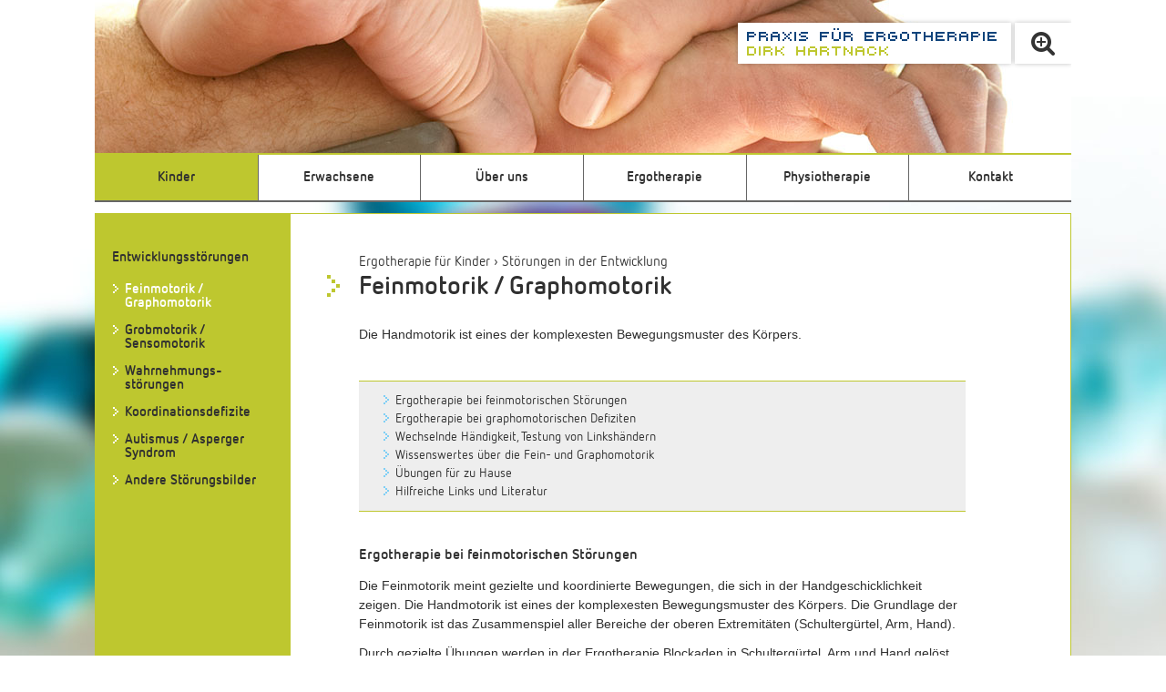

--- FILE ---
content_type: text/html; charset=UTF-8
request_url: https://www.duesseldorf-ergo.de/Kinder/Entwicklung/Feinmotorik-Graphomotorik/
body_size: 5602
content:
<!DOCTYPE html>
<html lang="de" class="no-js">
<head>
	<meta http-equiv="Content-Type" content="text/html; charset=utf-8" />
	<meta http-equiv="Language" content="de" />
	<meta name="description" content="Willkommen in der Praxis für Ergotherapie Dirk Hartnack in Düsseldorf-Eller und Düsseldorf-Hassels. Unser qualifiziertes und sympathisches Team betreut Sie gern!" />
	<meta name="geo.region" content="DE-NW" />
	<meta name="geo.placename" content="D&uuml;sseldorf" />
	<meta name="geo.position" content="51.21;6.83" />
	<meta name="ICBM" content="51.21, 6.83" />
	<meta name="viewport" content="width=device-width,initial-scale=1.0">
    
  	<script>var _h = document.documentElement; _h.className = _h.className.replace(/\bno-js\b/,'has-js');</script>
  
	<title>Ergotherapie Düsseldorf &rsaquo; Feinmotorik / Graphomotorik</title>
	
	<link rel="icon" href="/favicon.ico" type="image/x-icon" /> 
	<link rel="stylesheet" type="text/css" href="/fonts/NettoWeb/nettoweb.css" />
	<link rel="stylesheet" type="text/css" href="/styles/base.scss" />
	<link rel="stylesheet" type="text/css" href="/css/sidebar-images.css" />
	
  	<link rel="stylesheet" type="text/css" href="/fonts/FontAwesome/fontawesome.css" />
  	
    	<link rel="stylesheet" type="text/css" href="/styles/colorscheme_green.scss" />
  	<!--[if lte IE 7]>
	<link rel="stylesheet" type="text/css" href="/css/iefix.css" />
	<![endif]-->
  </head>

<body >
	<script type="text/javascript" src="/js/jquery-3.3.1.min.js"></script>
	<script type="text/javascript" src="/js/responav.js"></script>
  	<script type="text/javascript" src="/js/functions.js"></script>
  
<div class="hide"><a href="#content">Zum Inhalt springen</a></div>

<div id="wrapper">
	<header itemscope itemtype="http://schema.org/MedicalBusiness" class="img11">
		<a itemprop="url" class="logo header-link" href="https://duesseldorf-ergo.de/" title="Zur Startseite"><img itemprop="logo" src="/images/header_logo-2x.png" alt="Ergotherapie Düsseldorf: Dirk Hartnack" /></a>
		<a id="zoomButton" class="zoom header-link plus" title="Schrift vergrößern" href="zoom=true" onclick="return false;">&nbsp;</a>
	</header>

		<nav id="mainNavi" class="clearfix" aria-labelledby="navMainTitle">
		<h2 id="navMainTitle" class="hide">Hauptnavigation</h2>
		<img class="arrows" alt="" src="/images/arr_dblue_44.png" />
		<button class="hamburger hamburger--squeeze" type="button" aria-label="Hauptmenü" aria-controls="navigation-main">
			<span class="hamburger-box">
				<span class="hamburger-inner"></span>
			</span>
			<span class="control-label hamburger-label">Menü</span>
		</button>
		<ul class="level-1">
		  		  			<li class="green active-default">
				<div class="overlay" onclick="$(this).hide();"></div>
				<a class="first " href="/Kinder/">Kinder</a>
			  				<ul class="navi level-2">
				  					<li class="active-default">
						<a href="/Kinder/Entwicklung/">Entwicklungs&shy;störungen</a>
						
																		   <ul class="navi level-3">
						  							<li class="active-default" aria-current="page">
								<a href="/Kinder/Entwicklung/Feinmotorik-Graphomotorik/">Feinmotorik / Graphomotorik</a>		
							</li>
						  							<li>
								<a href="/Kinder/Entwicklung/Grobmotorik-Sensomotorik/">Grobmotorik / Sensomotorik</a>		
							</li>
						  							<li>
								<a href="/Kinder/Entwicklung/Wahrnehmungsstoerungen/">Wahrnehmungs&shy;störungen</a>		
							</li>
						  							<li>
								<a href="/Kinder/Entwicklung/Koordination/">Koordinationsdefizite</a>		
							</li>
						  							<li>
								<a href="/Kinder/Entwicklung/Autismus-Asperger/">Autismus / Asperger Syndrom</a>		
							</li>
						  							<li>
								<a href="/Kinder/Entwicklung/Andere-Stoerungsbilder/">Andere Störungsbilder</a>		
							</li>
						  						  </ul>		
											</li>
				  					<li>
						<a href="/Kinder/Lernstoerungen-Verhaltensstoerungen/">Lern- und Verhaltensstörungen</a>
						
																		   <ul class="navi level-3">
						  							<li>
								<a href="/Kinder/Lernstoerungen-Verhaltensstoerungen/ADS-ADHS/">ADS und ADHS</a>		
							</li>
						  							<li>
								<a href="/Kinder/Lernstoerungen-Verhaltensstoerungen/Sonstige-Aufmerksamkeits-Konzentrationsstoerungen/">Sonst. Auf&shy;merk&shy;sam&shy;keits- und Kon&shy;zen&shy;tra&shy;tions&shy;störungen</a>		
							</li>
						  							<li>
								<a href="/Kinder/Lernstoerungen-Verhaltensstoerungen/Soziale-Emotionale-Entwicklung/">Soziale und Emotionale Entwicklung</a>		
							</li>
						  							<li>
								<a href="/Kinder/Lernstoerungen-Verhaltensstoerungen/Lese-Rechtschreibstoerung-Dyskalkulie/">Lese-Rechtschreib&shy;störung / Dyskalkulie</a>		
							</li>
						  							<li>
								<a href="/Kinder/Lernstoerungen-Verhaltensstoerungen/Andere-Stoerungsbilder/">Andere Störungsbilder</a>		
							</li>
						  						  </ul>		
											</li>
				  					<li>
						<a href="/Kinder/Behinderungen/">Behinderungen</a>
						
																		   <ul class="navi level-3">
						  							<li>
								<a href="/Kinder/Behinderungen/Lernbehinderungen/">Lernbehinderungen</a>		
							</li>
						  							<li>
								<a href="/Kinder/Behinderungen/Geistige-Behinderungen/">Geistige Behinderungen</a>		
							</li>
						  							<li>
								<a href="/Kinder/Behinderungen/Koerperliche-Behinderungen/">Körperliche Behinderungen</a>		
							</li>
						  							<li>
								<a href="/Kinder/Behinderungen/Andere-Stoerungsbilder/">Andere Störungsbilder</a>		
							</li>
						  						  </ul>		
											</li>
				  					<li>
						<a href="/Kinder/Beratung-Unterstuetzung/">Beratung und Unterstützung</a>
						
																		   <ul class="navi level-3">
						  							<li>
								<a href="/Kinder/Beratung-Unterstuetzung/Kindergarten-Schule/">Kindergarten und Schule</a>		
							</li>
						  							<li>
								<a href="/Kinder/Beratung-Unterstuetzung/Elternberatung/">Elternberatung und häusliche Beratung</a>		
							</li>
						  							<li>
								<a href="/Kinder/Beratung-Unterstuetzung/Testungen/">Testungen</a>		
							</li>
						  							<li>
								<a href="/Kinder/Beratung-Unterstuetzung/Kooperationspartner/">Kooperationspartner</a>		
							</li>
						  						  </ul>		
											</li>
				  					<li>
						<a href="/Kinder/Therapieverfahren/">Therapieverfahren</a>
						
																		   <ul class="navi level-3">
						  							<li>
								<a href="/Kinder/Therapieverfahren/Konzentrationstraining/">Konzentrations&shy;training</a>		
							</li>
						  							<li>
								<a href="/Kinder/Therapieverfahren/Gestalttherapeutischer-Ansatz/">Gestalttherapeu&shy;tischer Ansatz</a>		
							</li>
						  							<li>
								<a href="/Kinder/Therapieverfahren/Feinmotorisches-Graphomotorisches-Training/">Fein- und Grapho&shy;motorisches Training</a>		
							</li>
						  							<li>
								<a href="/Kinder/Therapieverfahren/Sensorische-Integrationstherapie/">Sensorische Integrationstherapie</a>		
							</li>
						  							<li>
								<a href="/Kinder/Therapieverfahren/IntraActPlus-Konzept/">IntraActPlus-Konzept</a>		
							</li>
						  							<li>
								<a href="/Kinder/Therapieverfahren/Kompetenzzentrierte-Methode/">Kompetenz&shy;zentrierte Methode</a>		
							</li>
						  							<li>
								<a href="/Kinder/Therapieverfahren/Ausdruckszentrierte-Methode/">Ausdruckszentrierte Methode</a>		
							</li>
						  						  </ul>		
											</li>
				  				</ul>
			</li>
					  			<li class="lblue">
				<div class="overlay" onclick="$(this).hide();"></div>
				<a class="" href="/Erwachsene/">Erwachsene</a>
			  				<ul class="navi level-2">
				  					<li>
						<a href="/Erwachsene/Neorologische-Erkrankungen/">Neurologisch</a>
						
																		   <ul class="navi level-3">
						  							<li>
								<a href="/Erwachsene/Neorologische-Erkrankungen/Schlaganfall-Apoplex/">Schlaganfall / Apoplex</a>		
							</li>
						  							<li>
								<a href="/Erwachsene/Neorologische-Erkrankungen/Demenzerkrankungen/">Demenz&shy;erkrankungen</a>		
							</li>
						  							<li>
								<a href="/Erwachsene/Neorologische-Erkrankungen/Morbus-Parkinson/">Morbus Parkinson</a>		
							</li>
						  							<li>
								<a href="/Erwachsene/Neorologische-Erkrankungen/Multiple-Sklerose/">Multiple Sklerose</a>		
							</li>
						  							<li>
								<a href="/Erwachsene/Neorologische-Erkrankungen/Andere-Stoerungsbilder/">Andere Störungsbilder</a>		
							</li>
						  						  </ul>		
											</li>
				  					<li>
						<a href="/Erwachsene/Orthopaedische-Erkrankungen-Traumatologie/">Orthopädisch und Traumatologie</a>
						
																		   <ul class="navi level-3">
						  							<li>
								<a href="/Erwachsene/Orthopaedische-Erkrankungen-Traumatologie/Rheumatisch/">Rheumatische Erkrankungen</a>		
							</li>
						  							<li>
								<a href="/Erwachsene/Orthopaedische-Erkrankungen-Traumatologie/Verletzungen-Operationen/">Verletzungen und Operationen</a>		
							</li>
						  							<li>
								<a href="/Erwachsene/Orthopaedische-Erkrankungen-Traumatologie/Handtherapie-Handrehabilitation/">Handtherapie und Handrehabilitation</a>		
							</li>
						  							<li>
								<a href="/Erwachsene/Orthopaedische-Erkrankungen-Traumatologie/Andere-Stoerungsbilder/">Andere Störungsbilder</a>		
							</li>
						  						  </ul>		
											</li>
				  					<li>
						<a href="/Erwachsene/Psychische-Erkrankungen/">Psychisch</a>
						
																		   <ul class="navi level-3">
						  							<li>
								<a href="/Erwachsene/Psychische-Erkrankungen/Psychisch/">Psychische Erkrankungen</a>		
							</li>
						  							<li>
								<a href="/Erwachsene/Psychische-Erkrankungen/Andere-Stoerungsbilder/">Andere Störungsbilder</a>		
							</li>
						  						  </ul>		
											</li>
				  					<li>
						<a href="/Erwachsene/Behinderungen/">Behinderungen</a>
						
																		   <ul class="navi level-3">
						  							<li>
								<a href="/Erwachsene/Behinderungen/Koerperliche-Geistige-Behinderungen/">Körperliche und geistige Behinderungen</a>		
							</li>
						  							<li>
								<a href="/Erwachsene/Behinderungen/Andere-Stoerungsbilder/">Andere Störungsbilder</a>		
							</li>
						  						  </ul>		
											</li>
				  					<li>
						<a href="/Erwachsene/Beratung-Unterstuetzung/">Beratung und Unterstützung</a>
						
																		   <ul class="navi level-3">
						  							<li>
								<a href="/Erwachsene/Beratung-Unterstuetzung/Hausbesuche-haeusliche-Beratung-Hilfsmittel/">Hausbesuche, häusliche Beratung und Hilfsmittel</a>		
							</li>
						  							<li>
								<a href="/Erwachsene/Beratung-Unterstuetzung/Kooperationspartner/">Kooperationspartner</a>		
							</li>
						  						  </ul>		
											</li>
				  					<li>
						<a href="/Erwachsene/Therapieverfahren/">Therapieverfahren</a>
						
																		   <ul class="navi level-3">
						  							<li>
								<a href="/Erwachsene/Therapieverfahren/Behandlung-nach-Bobath/">Behandlung nach Bobath</a>		
							</li>
						  							<li>
								<a href="/Erwachsene/Therapieverfahren/Manuelle-Therapie/">Manuelle Therapie</a>		
							</li>
						  							<li>
								<a href="/Erwachsene/Therapieverfahren/Hirnleistungstraining/">Hirnleistungstraining</a>		
							</li>
						  							<li>
								<a href="/Erwachsene/Therapieverfahren/Alltagstraining/">Alltagstraining</a>		
							</li>
						  							<li>
								<a href="/Erwachsene/Therapieverfahren/Arbeitstraining/">Arbeitstraining</a>		
							</li>
						  							<li>
								<a href="/Erwachsene/Therapieverfahren/Spiegeltherapie/">Spiegeltherapie</a>		
							</li>
						  							<li>
								<a href="/Erwachsene/Therapieverfahren/Kompetenzzentrierte-Methode/">Kompetenz&shy;zentrierte Methode</a>		
							</li>
						  							<li>
								<a href="/Erwachsene/Therapieverfahren/Handtherapie-Handrehabilitation/">Handtherapie und Handrehabilitation</a>		
							</li>
						  							<li>
								<a href="/Erwachsene/Therapieverfahren/Ausdruckszentrierte-Methode/">Ausdruckszentrierte Methode</a>		
							</li>
						  						  </ul>		
											</li>
				  				</ul>
			</li>
					  			<li class="dblue">
				<div class="overlay" onclick="$(this).hide();"></div>
				<a class="" href="/Ueber-uns/">Über uns</a>
			  				<ul class="navi level-2">
				  					<li>
						<a href="/Ueber-uns/Wir-ueber-uns/">Wir über uns</a>
						
																	</li>
				  					<li>
						<a href="/Ueber-uns/Unser-Team/">Unser Team</a>
						
																	</li>
				  					<li>
						<a href="/Ueber-uns/Unsere-Praxen/">Unsere Praxen</a>
						
																	</li>
				  					<li>
						<a href="/Ueber-uns/Kooperationspartner/">Kooperationspartner</a>
						
																	</li>
				  					<li>
						<a href="/Ueber-uns/Anfahrt/">Anfahrt</a>
						
																		   <ul class="navi level-3">
						  							<li>
								<a href="/Ueber-uns/Anfahrt/Duesseldorf-Eller/">Düsseldorf-Eller</a>		
							</li>
						  							<li>
								<a href="/Ueber-uns/Anfahrt/Duesseldorf-Hassels/">Düsseldorf-Hassels</a>		
							</li>
						  						  </ul>		
											</li>
				  					<li>
						<a href="/Ueber-uns/Stellenangebote/">Stellenangebote</a>
						
																	</li>
				  					<li>
						<a href="/Ueber-uns/Impressum/">Impressum</a>
						
																	</li>
				  					<li>
						<a href="/Ueber-uns/Datenschutz/">Datenschutz</a>
						
																	</li>
				  				</ul>
			</li>
					  			<li class="green">
				<div class="overlay" onclick="$(this).hide();"></div>
				<a class="" href="/Ueber-Ergotherapie/">Ergotherapie</a>
			  				<ul class="navi level-2">
				  					<li>
						<a href="/Ueber-Ergotherapie/Was-ist-Ergotherapie/">Was ist Ergotherapie?</a>
						
																	</li>
				  					<li>
						<a href="/Ueber-Ergotherapie/Ziele-und-Zielgruppen/">Ziele und Zielgruppen</a>
						
																	</li>
				  					<li>
						<a href="/Ueber-Ergotherapie/Fachgebiete/">Fachgebiete</a>
						
																	</li>
				  					<li>
						<a href="/Ueber-Ergotherapie/Behandlungsbeispiele/">Behandlungsbeispiele</a>
						
																	</li>
				  					<li>
						<a href="/Ueber-Ergotherapie/Therapieverfahren-und-Qualifikationen/">Therapieverfahren und Qualifikationen</a>
						
																	</li>
				  				</ul>
			</li>
					  			<li class="lblue">
				<div class="overlay" onclick="$(this).hide();"></div>
				<a class="" href="/Physiotherapie/">Physiotherapie</a>
			  				<ul class="navi level-2">
				  					<li>
						<a href="/Physiotherapie/Was-ist-Physiotherapie/">Was ist Physiotherapie?</a>
						
																	</li>
				  					<li>
						<a href="/Physiotherapie/Anwendungsbereiche-und-Krankheitsbilder/">Anwendungsbereiche und Krankheitsbilder</a>
						
																	</li>
				  					<li>
						<a href="/Physiotherapie/Behandlungsbeispiele/">Behandlungsbeispiele</a>
						
																	</li>
				  					<li>
						<a href="/Physiotherapie/Zusammenarbeit/">Zusammenarbeit</a>
						
																	</li>
				  				</ul>
			</li>
					  			<li class="green">
				<div class="overlay" onclick="$(this).hide();"></div>
				<a class="" href="/Kontakt/">Kontakt</a>
			  				<ul class="navi level-2">
				  					<li>
						<a href="/Kontakt/Anfahrt/">Anfahrt</a>
						
																		   <ul class="navi level-3">
						  							<li>
								<a href="/Kontakt/Anfahrt/Duesseldorf-Eller/">Düsseldorf-Eller</a>		
							</li>
						  							<li>
								<a href="/Kontakt/Anfahrt/Duesseldorf-Hassels/">Düsseldorf-Hassels</a>		
							</li>
						  						  </ul>		
											</li>
				  					<li>
						<a href="/Kontakt/">Kontakt</a>
						
																	</li>
				  					<li>
						<a href="/Kontakt/Impressum/">Impressum</a>
						
																	</li>
				  					<li>
						<a href="/Kontakt/Datenschutz/">Datenschutz</a>
						
																	</li>
				  				</ul>
			</li>
					  	    </ul>
	</nav>
	
		

	<main id="contentWrapper" class="kinder entwicklung feinmotorik-graphomotorik clearfix">

	<div id="sidebar">
		

<nav aria-labelledby="navSideTitle">
			<h4 id="navSideTitle">Entwicklungs&shy;störungen</h4>
					
<ul>
  	<li><a class="active" href="/Kinder/Entwicklung/Feinmotorik-Graphomotorik/">Feinmotorik / Graphomotorik</a></li>
  	<li><a href="/Kinder/Entwicklung/Grobmotorik-Sensomotorik/">Grobmotorik / Sensomotorik</a></li>
  	<li><a href="/Kinder/Entwicklung/Wahrnehmungsstoerungen/">Wahrnehmungs&shy;störungen</a></li>
  	<li><a href="/Kinder/Entwicklung/Koordination/">Koordinationsdefizite</a></li>
  	<li><a href="/Kinder/Entwicklung/Autismus-Asperger/">Autismus / Asperger Syndrom</a></li>
  	<li><a href="/Kinder/Entwicklung/Andere-Stoerungsbilder/">Andere Störungsbilder</a></li>
    
</ul>
</nav>			</div>



	<article id="content">
	
		<!-- breadcrumb navigation -->
				
<span class="breadcrumbTrail"><a href="/Kinder/">Ergotherapie für Kinder</a> &rsaquo; <a href="/Kinder/Entwicklung/">Störungen in der Entwicklung</a></span>
<h1 id="headlinePage">Feinmotorik / Graphomotorik</h1>		
		
		<p>Die Handmotorik ist eines der komplexesten Bewegungsmuster des Körpers.</p>


<ul class="toc">
	<li><a href="#Feinmotorik">Ergotherapie bei feinmotorischen Störungen</a></li>
	<li><a href="#Graphomotorik">Ergotherapie bei graphomotorischen Defiziten</a></li>
	<li><a href="#Linkshaender">Wechselnde Händigkeit, Testung von Linkshändern</a></li>
	<li><a href="#Wissenswertes">Wissenswertes über die Fein- und Graphomotorik</a></li>
	<li><a href="#Uebungen">Übungen für zu Hause</a></li>
	<li><a href="#LinksUndLiteratur">Hilfreiche Links und Literatur</a></li>
</ul>


<h3 id="Feinmotorik">Ergotherapie bei feinmotorischen Störungen</h3>
<p>Die Feinmotorik meint gezielte und koordinierte Bewegungen, die sich in der Handgeschicklichkeit zeigen. Die Handmotorik ist 
eines der komplexesten Bewegungsmuster des Körpers. Die Grundlage der Feinmotorik ist das Zusammenspiel aller Bereiche der oberen 
Extremitäten (Schultergürtel, Arm, Hand).</p>

<p>Durch gezielte Übungen werden in der Ergotherapie Blockaden in Schultergürtel, Arm und Hand gelöst und somit die Voraussetzung 
für eine flüssige und feingliedrige Bewegung in den Fingern geschaffen.</p>

<p>Danach werden dem Kind zuerst einfache feinmotorische Tätigkeiten angeboten, die an seinen Fähigkeiten ansetzen und so einen 
Einstieg in komplexere Fähigkeiten ermöglichen.</p>

<p>Oftmals haben Kinder mit feinmotorischen Defiziten auch Schwierigkeiten in der Grob- und Graphomotorik.</p>



<h3 id="Graphomotorik">Ergotherapie bei graphomotorischen Defiziten<a class="top" href="#top">top</a></h3>

<p>Viele Kinder kommen erst im Grundschulalter zu einer Therapie, obwohl die Symptome bereits viel früher erkennbar sind. Dazu gehören 
zum Beispiel:</p>

<ul>
	<li>unangepasste Druckdosierung (zu starker oder zu schwacher Druck mit dem Stift)</li>
	<li>ständiges Übermalen von Bildrändern</li>
	<li>Das Kind vermeidet das Arbeiten mit Schere oder Stiften</li>
</ul>

<p>In der Graphomotorik, d.h. dem Halten und Führen von Mal- und Schreibgeräten, zeigen sich die erlernten feinmotorischen Fähigkeiten. 
Bei einer verzögerten oder gestörten Entwicklung dieser Fähigkeiten wird in der Ergotherapie durch ein modifiziertes Handlungs- und 
Therapieangebot sowie durch eine Versorgung mit speziellen Schreibhilfen ein Training angeboten, welches speziell auf die Bedürfnisse des 
Kindes eingeht und so die Fein- und Graphomotorik verbessert.</p>



<h3 id="Linkshaender">Wechselnde Händigkeit, Testung von Linkshändern<a class="top" href="#top">top</a></h3>
<p>Etwa im dritten Lebensjahr steht bei den meisten Kindern die Händigkeit fest. Spätestens im Vorschulalter sollte die dominante Hand 
trainiert werden, um den Schulalltag zu bestehen. Einige Kinder müssen zur Feststellung der Händigkeit gründlich getestet werden.</p>

<p>Eine wechselnde Händigkeit kann verschiedene Ursachen haben, wie beispielsweise:</p>

<ul>
	<li>Störung beim Überkreuzen der Mittellinie der Hand</li>
	<li>zu wenig Kraft in der dominanten Hand</li>
	<li>In der Säuglings- oder Kleinkindphase wurden keine oder zu wenig Angebote gemacht (z.B. Greifspielzeug)</li>
</ul>



<h3 id="Wissenswertes">Wissenswertes über die Fein- und Graphomotorik<a class="top" href="#top">top</a></h3>
<p>Die feinen, genau dosierten und isolierten Bewegungen der Hände und Finger gehören zu den anspruchsvollsten koordinativen Anforderungen des 
menschlichen Körpers.</p>

<p>Bei Störungen der Feinmotorik spricht man von mangelnder Integration. Dies bedeutet, die notwendigen Entwicklungsschritte sind noch nicht im 
Nervensystem abgespeichert und können somit nicht ausgeführt werden. Diese Kinder haben also keine zwei linken Hände, sondern sind in ihrer 
Entwicklung lediglich verzögert. Sie vermeiden es, mit der Schere zu schneiden, oder haben beispielsweise Schwierigkeiten im Umgang mit 
kleinteiligem Spielzeug.</p>

<p>Durch die unwillkürlich veränderte Muskelspannung kann die gezielte Koordination und Kraftdosierung der Hände erschwert sein. Oft entstehen 
ein überhöhter Druck auf dem Stift (oder anderen Werkzeugen) und ein zu hoher Muskeltonus im ganzen Arm.</p>



<h3 id="Uebungen">Übungen für zu Hause<a class="top" href="#top">top</a></h3>
<p>Um die Kinder optimal zu unterstützen, bekommen die Kinder regelmäßig Aufgaben, die sie zusammen mit ihren Eltern erledigen sollen. Dabei hilft 
auch die Beratung Ihres Therapeuten über Hilfsmittel und die richtigen Trainingsgeräte wie zum Beispiel:</p>

<ul>
	<li>Welche Mal- und Schreibhilfen gibt es?</li>
	<li>Mit welchen Spielen lassen sich feinmotorische Fähigkeiten trainieren?</li>
	<li>Welche Hilfsmittel stehen für Linkshänder zur Verfügung?</li>
</ul>

<p>Wir haben viele Anregungen und Ideen für Sie gesammelt und in einer
<a class="mark" href="/Download/broschueren/Ergotherapie Hartnack - Elternbroschuere.pdf">Elternbroschüre zum Download</a> zusammengefasst.</p>


<h3 id="LinksUndLiteratur">Hilfreiche Links und Literatur<a class="top" href="#top">top</a></h3>
<p>Unter folgenden Internetadressen finden Sie weitere Informationen und Unterstützung:</p>

<ul class="linkList">
	<li><a rel="nofollow" target="_blank" href="http://www.linkshaender-beratung.de/">www.linkshaender-beratung.de</a></li>
	<li><a rel="nofollow" target="_blank" href="http://www.lafueliki.de/">www.lafueliki.de</a></li>
	
</ul>


<p>Literaturempfehlungen zur Förderung der Feinmotorik:</p>
<ul class="literatureList">
	<li><a href="http://www.amazon.de/gp/product/3808004428/ref=as_li_tf_il?ie=UTF8&amp;camp=1638&amp;creative=6742&amp;creativeASIN=3808004428&amp;linkCode=as2&amp;tag=ergotherapieh-21" rel="nofollow" target="_blank"><img alt="Pauli, Kisch: Geschickte Hände" src="/cache/images/external/amzn/3808004428?format=_SL160_" /></a></li>
	<li><a href="http://www.amazon.de/gp/product/3403061248/ref=as_li_tf_il?ie=UTF8&amp;camp=1638&amp;creative=6742&amp;creativeASIN=3403061248&amp;linkCode=as2&amp;tag=ergotherapieh-21" rel="nofollow" target="_blank"><img alt="Magdalena Guiaro-Jullien: Schneiden & Malen üben für die Schule" src="/cache/images/external/amzn/3403061248?format=_SL160_" /></a></li>
	<li><a href="http://www.amazon.de/gp/product/3834601098/ref=as_li_tf_il?ie=UTF8&amp;camp=1638&amp;creative=6742&amp;creativeASIN=3834601098&amp;linkCode=as2&amp;tag=ergotherapieh-21" rel="nofollow" target="_blank"><img alt="Susanne Schaadt: Mit Schwung zur Schrift" src="/cache/images/external/amzn/3834601098?format=_SL160_" /></a></li>
	<li><a href="http://www.amazon.de/gp/product/3788613556/ref=as_li_tf_il?ie=UTF8&amp;camp=1638&amp;creative=6742&amp;creativeASIN=3788613556&amp;linkCode=as2&amp;tag=ergotherapieh-21" rel="nofollow" target="_blank"><img alt="Birgit Fuchs: Schwungübungen Vorschule" src="/cache/images/external/amzn/3788613556?format=_SL160_" /></a></li>
</ul>	</article>


</main>

	
	
	<footer class="clearfix">
		<nav aria-labelledby="navFooterTitle">
			<h3 id="navFooterTitle" class="hide">Zusatznavigation</h3>
			<a href="/Ueber-uns/Impressum/">Impressum</a><br />
			<a href="/Ueber-uns/Datenschutz/">Datenschutz</a><br />
			<a href="/Kontakt/">Kontakt</a><br />
		</nav>
	</footer>
</div>



</body>
</html>

--- FILE ---
content_type: text/css
request_url: https://www.duesseldorf-ergo.de/fonts/NettoWeb/nettoweb.css
body_size: 209
content:
@font-face {
    font-family: 'NettoWeb';
    src: url('NettoWeb.eot');
    src: url('NettoWeb.eot?#iefix') format('embedded-opentype'),
		url('NettoWeb.woff') format('woff');
    font-weight: normal;
    font-style: normal;
}

@font-face {
    font-family: 'NettoWeb';
    src: url('NettoWeb-Bold.eot');
    src: url('NettoWeb-Bold.eot?#iefix') format('embedded-opentype'),
		url('NettoWeb-Bold.woff') format('woff');
    font-weight: bold;
    font-style: normal;
}

.netto {
	font-family: NettoWeb,Arial,Helvetica,sans-serif;
}



--- FILE ---
content_type: text/css;charset=UTF-8
request_url: https://www.duesseldorf-ergo.de/styles/base.scss
body_size: 7505
content:
/* compiled by scssphp v0.0.12 on Sat, 05 Dec 2020 12:46:19 +0100 (0.0919s) */

/* hartnack ergo BASE STYLESHEET 4.7 */
/* 15-08-11 by agent */
/* Mixins */
@charset "utf-8";
/* hartnack ergo COLORS 4.6 */
/* COLOR FIELDS */
@charset "utf-8";
/* http://meyerweb.com/eric/tools/css/reset/ 
   v2.0 | 20110126
   License: none (public domain)
*/
/* resetting border, margin and padding 
* {
	margin: 0px;
	padding: 0px;
	border: none;
}

html {
	height: 100%;
	overflow: -moz-scrollbars-vertical;
}

body {
	width: 100%;
	height: 100%;
	margin: 0px;
	font-family: NettoWeb, Arial, Helvetica, sans-serif;
	font-size: 14px;
	background-color: #fff;
	color: $darkgrey;
	background-image: url(../images/bg.jpg);
	background-repeat: no-repeat;
	background-position: center bottom;
	background-attachment: fixed;
}
*/
/*!
 * Hamburgers
 * @description Tasty CSS-animated hamburgers
 * @author Jonathan Suh @jonsuh
 * @site https://jonsuh.com/hamburgers
 * @link https://github.com/jonsuh/hamburgers
 */
@charset "UTF-8";
/*
   * Squeeze
   */
html, body, div, span, applet, object, iframe, h1, h2, h3, h4, h5, h6, p, blockquote, pre, a, abbr, acronym, address, big, cite, code, del, dfn, em, img, ins, kbd, q, s, samp, small, strike, strong, sub, sup, tt, var, b, u, i, center, dl, dt, dd, ol, ul, li, fieldset, form, label, legend, table, caption, tbody, tfoot, thead, tr, th, td, article, aside, canvas, details, embed, figure, figcaption, footer, header, hgroup, menu, nav, output, ruby, section, summary, time, mark, audio, video {
  margin: 0;
  padding: 0;
  border: 0;
  font-size: 100%;
  font: inherit;
  vertical-align: baseline;
  /* HTML5 display-role reset for older browsers */ }

article, aside, details, figcaption, figure, footer, header, hgroup, main, menu, nav, section {
  display: block; }

body {
  line-height: 1; }

ol, ul {
  list-style: none; }

blockquote, q {
  quotes: none; }

blockquote, q {
  quotes: none; }
  blockquote:before, q:before, blockquote:after, q:after {
    content: '';
    content: none; }

table {
  border-collapse: collapse;
  border-spacing: 0; }

.hamburger {
  padding: 15px 15px;
  display: inline-block;
  cursor: pointer;
  transition-property: opacity, filter;
  transition-duration: 0.15s;
  transition-timing-function: linear;
  font: inherit;
  color: inherit;
  text-transform: none;
  background-color: transparent;
  border: 0;
  margin: 0;
  overflow: visible; }
  .hamburger:hover {
    opacity: 1; }

.hamburger-box {
  width: 40px;
  height: 24px;
  display: inline-block;
  position: relative; }

.hamburger-inner {
  display: block;
  top: 50%;
  margin-top: -2px; }
  .hamburger-inner, .hamburger-inner::before, .hamburger-inner::after {
    width: 40px;
    /*background-color: $hamburger-layer-color;*/
    height: 4px;
    background-color: currentColor;
    border-radius: 4px;
    position: absolute;
    transition-property: transform;
    transition-duration: 0.15s;
    transition-timing-function: ease; }
  .hamburger-inner::before, .hamburger-inner::after {
    content: "";
    display: block; }
  .hamburger-inner::before {
    top: -10px; }
  .hamburger-inner::after {
    bottom: -10px; }

.hamburger--squeeze .hamburger-inner {
  transition-duration: 0.075s;
  transition-timing-function: cubic-bezier(0.55, 0.055, 0.675, 0.19); }
  .hamburger--squeeze .hamburger-inner::before {
    transition: top 0.075s 0.12s ease, opacity 0.075s ease; }
  .hamburger--squeeze .hamburger-inner::after {
    transition: bottom 0.075s 0.12s ease, transform 0.075s cubic-bezier(0.55, 0.055, 0.675, 0.19); }
  .hamburger--squeeze.is-active .hamburger-inner {
    transform: rotate(45deg);
    transition-delay: 0.12s;
    transition-timing-function: cubic-bezier(0.215, 0.61, 0.355, 1); }
    .hamburger--squeeze.is-active .hamburger-inner::before {
      top: 0;
      opacity: 0;
      transition: top 0.075s ease, opacity 0.075s 0.12s ease; }
    .hamburger--squeeze.is-active .hamburger-inner::after {
      bottom: 0;
      transform: rotate(-90deg);
      transition: bottom 0.075s ease, transform 0.075s 0.12s cubic-bezier(0.215, 0.61, 0.355, 1); }

*, *::before, *::after {
  -webkit-box-sizing: inherit;
  -moz-box-sizing: inherit;
  box-sizing: inherit; }

html {
  height: 100%;
  /*overflow: -moz-scrollbars-vertical;*/
  -webkit-box-sizing: border-box;
  -moz-box-sizing: border-box;
  box-sizing: border-box; }

body {
  width: 100%;
  /*margin: 0px;*/
  height: 100%;
  font-family: NettoWeb, Arial, Helvetica, sans-serif;
  font-size: 14px;
  background-color: #fff;
  color: #303030;
  background-image: url('/images/bg.jpg');
  background-repeat: no-repeat;
  background-position: center bottom;
  background-attachment: fixed; }

body.largeText {
  font-size: 16px; }

@media only screen and (min-width: 320px) and (max-width: 1000px) {
  /*
div {
	position: relative;
}
*/
    body {
      -webkit-text-size-adjust: none; } }

strong {
  font-weight: bold; }

ul {
  margin: 11px 0;
  padding-left: 40px; }

ol {
  font-family: Verdana, Geneva, sans-serif;
  font-size: 14px;
  line-height: 1.5;
  padding-left: 22px; }

body.largeText ol {
  font-size: 16px; }

p {
  margin: 11px 0; }

p.center {
  text-align: center; }

p.quote {
  padding-left: 20px;
  background-image: url(../images/quotes.png);
  background-repeat: no-repeat;
  background-position: 0px 0px;
  font-style: italic;
  font-size: 13px !important;
  line-height: 1.4 !important; }

body.largeText p.quote {
  font-size: 15px !important;
  line-height: 1.6; }

p.quote span.source {
  color: #666; }

a {
  color: #303030;
  text-decoration: none;
  outline: none; }

a:hover {
  /*color: #151515;*/
  text-decoration: underline; }

a.invisible, a.invisible:hover {
  text-decoration: none !important;
  border: none !important; }

a.mark {
  background-position: 2px 5px;
  background-repeat: no-repeat;
  padding-left: 12px; }

table {
  text-align: left;
  padding-left: 14px; }

table th {
  padding: 2px 6px 4px; }

table td {
  padding: 2px 6px; }

.hide {
  display: none !important; }

.block {
  display: block !important; }

.noMargin {
  margin: 0px !important; }

.noPadding {
  padding: 0px !important; }

.forceParagraph {
  margin-bottom: 30px; }

.hint {
  color: #999;
  /* h1: page title */ }

h1 {
  line-height: 1.2;
  font-weight: bold;
  font-size: 28px;
  background-repeat: no-repeat;
  background-position: 0px 3px;
  padding-left: 25px;
  margin-left: -25px;
  /*margin-right: -90px;*/
  margin-bottom: 25px; }
  @media (min-width: 980px) {
  h1 {
    padding-left: 35px;
    margin-left: -35px; } }
  @media (max-width: 380px) {
  h1 {
    background: none !important;
    margin-left: 0;
    padding-left: 0; } }

h4 {
  font-size: 16px;
  font-weight: bold;
  /* h5: box headline */ }

h5 {
  font-size: 14px;
  font-weight: bold; }

body.largeText h5 {
  font-size: 16px;
  /* breadcrumb navigation */ }

span.breadcrumbTrail {
  display: block;
  margin-bottom: 4px; }

span.breadcrumbTrail, span.breadcrumbTrail a {
  color: #303030 !important;
  font-size: 15px; }

body.largeText span.breadcrumbTrail {
  font-size: 17px;
  /* h3: page breaks */ }

h3 {
  margin: 40px 0px 15px;
  font-weight: bold;
  font-size: 16px;
  position: relative;
  /* space for top link */
  padding-right: 30px; }
  @media (min-width: 980px) {
  h3 {
    padding-right: 0; } }

h4 {
  margin: 30px 0px 10px;
  font-weight: bold;
  font-size: 15px;
  position: relative; }

body.largeText h3 {
  font-size: 18px; }

.clear {
  clear: both; }

.clearfix::after {
  content: "";
  display: table;
  clear: both; }

.right {
  float: right;
  text-align: right; }

.left {
  float: left;
  text-align: left; }

.left.spacer {
  margin-right: 12px; }

.block {
  display: block; }

span.error, a.error {
  color: #f00 !important; }

span.success, a.success {
  color: #00a40e !important; }

span.normal {
  font-weight: normal; }

input, textarea {
  font-family: Verdana, Geneva, sans-serif;
  font-size: 13px;
  margin-bottom: 3px;
  vertical-align: middle;
  -webkit-transition: border-color 0.5s;
  -moz-transition: border-color 0.5s;
  -o-transition: border-color 0.5s;
  transition: border-color 0.5s; }

body.largeText input, body.largeText textarea {
  font-size: 16px; }

input.radio {
  margin-right: 4px; }

input.text, textarea {
  background-color: #fff;
  padding: 8px 5px;
  border-width: 1px;
  /*
	border-color: $darkblue;
	*/
  border-style: solid;
  /*
input.text:focus, textarea:focus {
	border-color: #346ba5;
}
*/ }

input.button {
  font-family: NettoWeb, Arial, Helvetica, sans-serif;
  font-size: 13px;
  border-width: 0px;
  border-style: solid;
  font-weight: bold;
  margin-top: 4px;
  padding: 8px 18px;
  background-color: #0f447b;
  border-color: #0f447b;
  color: #fff;
  -webkit-transition: background-color 0.5s, color 0.5s;
  -moz-transition: background-color 0.5s, color 0.5s;
  -o-transition: background-color 0.5s, color 0.5s;
  transition: background-color 0.5s, color 0.5s;
  -webkit-border-radius: 5px;
  -moz-border-radius: 5px;
  -ms-border-radius: 5px;
  border-radius: 5px; }

body.largeText input.button {
  font-size: 16px; }

input.button:hover, input.button:focus, input.button:active {
  cursor: pointer;
  background-color: #346ba5;
  color: #333;
  -webkit-transition: background-color 0s, color 0s;
  -moz-transition: background-color 0s, color 0s;
  -o-transition: background-color 0s, color 0s;
  transition: background-color 0s, color 0s; }

input.text.small {
  width: 150px; }

input.text.mid {
  width: 250px; }

input.text.half, textarea.half {
  width: 50%; }

input.text.max {
  width: 100%; }

textarea.mid {
  width: 250px;
  height: 140px; }

.validation-form {
  /*
input:invalid, 
textarea:invalid {
    border-color: #ff0000;
    outline: none;
    @include box-shadow( 0px 0px 2.5px 0px rgb(255, 0, 0) );
}
*/ }
  .validation-form input.text, .validation-form textarea {
    border: 1px solid #ddd;
    border-left: 3px solid;
    -webkit-border-radius: 5px;
    -moz-border-radius: 5px;
    -ms-border-radius: 5px;
    border-radius: 5px;
    -webkit-transition: border-color 0.5s ease-out;
    -moz-transition: border-color 0.5s ease-out;
    -o-transition: border-color 0.5s ease-out;
    transition: border-color 0.5s ease-out; }
  .validation-form input.text:optional, .validation-form textarea:optional {
    border-left-color: #999; }
  .validation-form input.text:required, .validation-form textarea:required {
    border-left-color: #bec72f; }
  .validation-form input.text:invalid, .validation-form textarea:invalid {
    border-left-color: salmon;
    -webkit-box-shadow: none;
    -moz-box-shadow: none;
    box-shadow: none; }
  .validation-form input.text:-moz-ui-invalid, .validation-form textarea:-moz-ui-invalid {
    border-color: salmon; }

.floatform input[type="text"], .floatform textarea {
  float: left;
  clear: left;
  width: 100%; }
  @media (min-width: 768px) {
    .floatform input[type="text"], .floatform textarea {
      width: 50%; } }
  .floatform label {
    display: block;
    float: left;
    width: 100%;
    line-height: 16px;
    padding: 0 8px 8px;
    clear: both; }
  body.largeText .floatform label {
    line-height: 19px; }
  @media (min-width: 768px) {
    .floatform label {
      padding: 9px 8px;
      clear: none;
      width: 50%; } }

#wrapper {
  width: 100%;
  margin: 0;
  padding: 0 10px; }
  @media (min-width: 980px) {
  #wrapper {
    width: 960px;
    width: calc(560px + 100% * 0.4);
    margin: 0 auto;
    padding: 0; } }
  @media (min-width: 1600px) {
  #wrapper {
    width: 1200px; } }
  @media (max-width: 380px) {
  #wrapper {
    width: 100%;
    margin: 0;
    padding: 0; } }

header {
  position: relative;
  height: 170px;
  overflow: hidden;
  padding: 0px;
  background-color: #fff;
  background-image: url(../images/header/01.jpg);
  background-repeat: no-repeat;
  background-position: center;
  border-width: 0px 0px 2px 0px;
  border-style: solid; }
  header.img01 {
    background-image: url(../images/header/01.jpg); }
  header.img02 {
    background-image: url(../images/header/02.jpg); }
  header.img03 {
    background-image: url(../images/header/03.jpg); }
  header.img04 {
    background-image: url(../images/header/04.jpg); }
  header.img05 {
    background-image: url(../images/header/05.jpg); }
  header.img06 {
    background-image: url(../images/header/06.jpg); }
  header.img07 {
    background-image: url(../images/header/07.jpg); }
  header.img08 {
    background-image: url(../images/header/08.jpg); }
  header.img09 {
    background-image: url(../images/header/09.jpg); }
  header.img10 {
    background-image: url(../images/header/10.jpg); }
  header.img11 {
    background-image: url(../images/header/11.jpg); }
  header.img12 {
    background-image: url(../images/header/12.jpg); }
  header.img13 {
    background-image: url(../images/header/13.jpg); }
  header.imgError {
    background-image: url(../images/header/error.jpg); }
  header .header-link {
    display: block;
    height: 45px;
    position: absolute;
    top: 25px;
    background-color: #fff;
    -webkit-transition: color 0.5s;
    -moz-transition: color 0.5s;
    -o-transition: color 0.5s;
    transition: color 0.5s;
    color: #333;
    font-size: 0;
    -webkit-box-shadow: 0px 0px 5px 0px rgba(0, 0, 0, 0.25);
    -moz-box-shadow: 0px 0px 5px 0px rgba(0, 0, 0, 0.25);
    box-shadow: 0px 0px 5px 0px rgba(0, 0, 0, 0.25); }
  header .header-link:hover {
    color: #bec72f;
    -webkit-transition: color 0s;
    -moz-transition: color 0s;
    -o-transition: color 0s;
    transition: color 0s; }
  header .header-link.zoom {
    border: none;
    width: 62px;
    right: 0px;
    cursor: pointer; }
    @media (max-width: 380px) {
    header .header-link.zoom {
      top: 70px; } }
    header .header-link.zoom::after {
      position: absolute;
      height: 28px;
      width: 28px;
      top: 50%;
      left: 50%;
      margin-top: -14px;
      margin-left: -14px;
      text-align: center;
      content: "\f00e";
      font: normal normal normal 28px/1 FontAwesome; }
    header .header-link.zoom.minus::after {
      content: "\f010"; }
  header .header-link.logo {
    display: block;
    width: 300px;
    right: 66px;
    /* place on top of zoom button */
    z-index: 10; }
    @media (max-width: 380px) {
    header .header-link.logo {
      top: 20px;
      right: 0; } }
    header .header-link.logo img {
      width: 100%;
      height: 100%; }

#mainNavi {
  position: relative;
  background-color: #fff;
  border-bottom: 2px solid #666;
  font-size: 15px; }
  .largeText #mainNavi {
    font-size: 17px; }
  #mainNavi img.arrows {
    display: none;
    position: absolute;
    top: 2px;
    left: -84px; }
  @media (min-width: 1300px) {
    #mainNavi img.arrows {
      display: block; } }
  #mainNavi button.hamburger {
    margin: 0;
    padding: 13px 18px;
    float: left;
    color: #303030;
    outline: none;
    -webkit-transition: color 0.5s;
    -moz-transition: color 0.5s;
    -o-transition: color 0.5s;
    transition: color 0.5s;
    cursor: pointer;
    border-width: 0;
    background-color: transparent;
    font: inherit;
    /* Imports */ }
  #mainNavi button.hamburger .hamburger-box {
    vertical-align: middle; }
  #mainNavi button.hamburger:hover, #mainNavi button.hamburger.is-active {
    color: #bec72f;
    -webkit-transition: color 0s;
    -moz-transition: color 0s;
    -o-transition: color 0s;
    transition: color 0s; }
  #mainNavi button.hamburger .control-label {
    vertical-align: middle;
    padding-left: 4px;
    font-weight: bold; }
  @media (min-width: 768px) {
    #mainNavi button.hamburger {
      display: none; } }
  #mainNavi ul.level-1 {
    float: left;
    width: 100%;
    padding: 0px;
    margin: 0px;
    display: block;
    /* Imports */
    /* Imports */ }
  html.has-js #mainNavi ul.level-1 {
    display: none; }
  @media (min-width: 768px) {
    #mainNavi ul.level-1 {
      display: block !important; } }
  @media (min-width: 768px) {
    #mainNavi ul.level-1:hover > li:not(:hover) a {
      background-color: #fff !important;
      color: #303030 !important;
      border-color: #666;
      -webkit-transition: background-color 0.5s;
      -moz-transition: background-color 0.5s;
      -o-transition: background-color 0.5s;
      transition: background-color 0.5s; } }
  #mainNavi ul.level-1 > li {
    width: 100%;
    /* Imports */
    /*
			@include nav-break {
				height: 50px;
			}
			*/
    list-style: none;
    -webkit-transition: background-color 0.5s;
    -moz-transition: background-color 0.5s;
    -o-transition: background-color 0.5s;
    transition: background-color 0.5s;
    /* Imports */ }
    @media (min-width: 768px) {
    #mainNavi ul.level-1 > li {
      float: left;
      width: 16.66667%; } }
    #mainNavi ul.level-1 > li .overlay {
      display: none;
      /* Imports */
      height: 0;
      -webkit-transition: all 0s ease 0s;
      -moz-transition: all 0s ease 0s;
      -o-transition: all 0s ease 0s;
      transition: all 0s ease 0s;
      opacity: 0.1;
      width: 100%;
      background-color: rgba(0, 0, 0, 0.5);
      position: fixed;
      top: 0;
      left: 0;
      z-index: 500; }
      @media (min-width: 768px) {
    #mainNavi ul.level-1 > li .overlay {
      display: block;
      /*display: none;*/ } }
    #mainNavi ul.level-1 > li:hover {
      -webkit-transition: color 0s;
      -moz-transition: color 0s;
      -o-transition: color 0s;
      transition: color 0s; }
      #mainNavi ul.level-1 > li:hover > a {
        z-index: 1500; }
    #mainNavi ul.level-1 > li:hover .overlay {
      height: 100%;
      -webkit-transition: opacity 500ms;
      -moz-transition: opacity 500ms;
      -o-transition: opacity 500ms;
      transition: opacity 500ms;
      opacity: 1; }
      #mainNavi ul.level-1 > li:hover .overlay:hover, #mainNavi ul.level-1 > li:hover .overlay:active, #mainNavi ul.level-1 > li:hover .overlay:focus {
        background-color: #f00;
        height: 0; }
    #mainNavi ul.level-1 > li.green.active, #mainNavi ul.level-1 > li.green:hover {
      background-color: #bec72f;
      color: #303030; }
      #mainNavi ul.level-1 > li.green.active > a, #mainNavi ul.level-1 > li.green:hover > a, #mainNavi ul.level-1 > li.green.active ul.level-2, #mainNavi ul.level-1 > li.green:hover ul.level-2 {
        background-color: #bec72f;
        color: #303030; }
        #mainNavi ul.level-1 > li.green.active > a .level-3 > .active-default a, #mainNavi ul.level-1 > li.green:hover > a .level-3 > .active-default a, #mainNavi ul.level-1 > li.green.active ul.level-2 .level-3 > .active-default a, #mainNavi ul.level-1 > li.green:hover ul.level-2 .level-3 > .active-default a {
          color: #bec72f;
          /* Imports */ }
          @media (min-width: 768px) {
    #mainNavi ul.level-1 > li.green.active > a .level-3 > .active-default a, #mainNavi ul.level-1 > li.green:hover > a .level-3 > .active-default a, #mainNavi ul.level-1 > li.green.active ul.level-2 .level-3 > .active-default a, #mainNavi ul.level-1 > li.green:hover ul.level-2 .level-3 > .active-default a {
      color: #303030; } }
    #mainNavi ul.level-1 > li.lblue.active, #mainNavi ul.level-1 > li.lblue:hover {
      background-color: #7fcff5;
      color: #303030; }
      #mainNavi ul.level-1 > li.lblue.active > a, #mainNavi ul.level-1 > li.lblue:hover > a, #mainNavi ul.level-1 > li.lblue.active ul.level-2, #mainNavi ul.level-1 > li.lblue:hover ul.level-2 {
        background-color: #7fcff5;
        color: #303030; }
        #mainNavi ul.level-1 > li.lblue.active > a .level-3 > .active-default a, #mainNavi ul.level-1 > li.lblue:hover > a .level-3 > .active-default a, #mainNavi ul.level-1 > li.lblue.active ul.level-2 .level-3 > .active-default a, #mainNavi ul.level-1 > li.lblue:hover ul.level-2 .level-3 > .active-default a {
          color: #7fcff5;
          /* Imports */ }
          @media (min-width: 768px) {
    #mainNavi ul.level-1 > li.lblue.active > a .level-3 > .active-default a, #mainNavi ul.level-1 > li.lblue:hover > a .level-3 > .active-default a, #mainNavi ul.level-1 > li.lblue.active ul.level-2 .level-3 > .active-default a, #mainNavi ul.level-1 > li.lblue:hover ul.level-2 .level-3 > .active-default a {
      color: #303030; } }
    #mainNavi ul.level-1 > li.dblue.active, #mainNavi ul.level-1 > li.dblue:hover {
      background-color: #0f447b;
      color: #fff;
      /* Imports */ }
      #mainNavi ul.level-1 > li.dblue.active > a, #mainNavi ul.level-1 > li.dblue:hover > a, #mainNavi ul.level-1 > li.dblue.active ul.level-2, #mainNavi ul.level-1 > li.dblue:hover ul.level-2 {
        color: #fff;
        background-color: #0f447b; }
        #mainNavi ul.level-1 > li.dblue.active > a .level-3 > .active-default a, #mainNavi ul.level-1 > li.dblue:hover > a .level-3 > .active-default a, #mainNavi ul.level-1 > li.dblue.active ul.level-2 .level-3 > .active-default a, #mainNavi ul.level-1 > li.dblue:hover ul.level-2 .level-3 > .active-default a {
          color: #fff; }
      @media (min-width: 768px) {
    #mainNavi ul.level-1 > li.dblue.active a, #mainNavi ul.level-1 > li.dblue:hover a {
      color: #fff; } }
    #mainNavi ul.level-1 > li > a {
      line-height: 50px;
      display: block;
      height: 100%;
      width: 100%;
      color: #303030;
      font-weight: bold;
      padding: 0 18px;
      /* Imports */
      position: relative;
      border-width: 0 0 0 1px; }
      @media (min-width: 768px) {
    #mainNavi ul.level-1 > li > a {
      padding: 0;
      text-align: center;
      border-style: solid;
      border-color: #666; } }
      #mainNavi ul.level-1 > li > a.active {
        color: #303030; }
    #mainNavi ul.level-1 > li:first-child a {
      border-width: 0; }
    @media (min-width: 768px) {
    #mainNavi ul.level-1 > li:hover ul.navi.level-2, #mainNavi ul.level-1 > li:focus ul.navi.level-2 {
      display: block !important; } }
    #mainNavi ul.level-1 > li ul.level-2 {
      width: 100%;
      margin: 0;
      padding: 0;
      display: none;
      z-index: 1000;
      /* Imports */ }
      @media (min-width: 768px) {
    #mainNavi ul.level-1 > li ul.level-2 {
      position: absolute;
      top: 50px;
      left: 0px;
      padding: 8px 0 0; } }
      #mainNavi ul.level-1 > li ul.level-2 a {
        font-weight: bold; }
      #mainNavi ul.level-1 > li ul.level-2 > li {
        padding: 0;
        background-color: #efefef;
        border-bottom: 1px solid #fff;
        /* Imports */ }
        #mainNavi ul.level-1 > li ul.level-2 > li.active, #mainNavi ul.level-1 > li ul.level-2 > li:hover {
          background-color: #fff; }
        #mainNavi ul.level-1 > li ul.level-2 > li:first-child {
          -webkit-box-shadow: inset 0 12px 10px -10px rgba(0, 0, 0, .15);
          -moz-box-shadow: inset 0 12px 10px -10px rgba(0, 0, 0, .15);
          box-shadow: inset 0 12px 10px -10px rgba(0, 0, 0, .15); }
        #mainNavi ul.level-1 > li ul.level-2 > li:last-child {
          -webkit-box-shadow: inset 0 -12px 10px -10px rgba(0, 0, 0, .15);
          -moz-box-shadow: inset 0 -12px 10px -10px rgba(0, 0, 0, .15);
          box-shadow: inset 0 -12px 10px -10px rgba(0, 0, 0, .15); }
        @media (min-width: 768px) {
    #mainNavi ul.level-1 > li ul.level-2 > li {
      padding: 0 1em 1em;
      margin-bottom: 1em;
      float: left;
      width: 25%;
      border-right: 1px solid #fff;
      background-color: transparent !important;
      border-bottom-width: 0;
      -webkit-box-shadow: none !important;
      -moz-box-shadow: none !important;
      box-shadow: none !important; }
      #mainNavi ul.level-1 > li ul.level-2 > li:nth-child(4n) {
        border-right-width: 0; }
      #mainNavi ul.level-1 > li ul.level-2 > li:nth-child(4n+1) {
        clear: left; } }
        #mainNavi ul.level-1 > li ul.level-2 > li > a {
          display: block;
          padding: 12px 28px;
          /* Imports */ }
          @media (min-width: 768px) {
    #mainNavi ul.level-1 > li ul.level-2 > li > a {
      padding: 1em 0; } }
        #mainNavi ul.level-1 > li ul.level-2 > li ul.level-3 {
          display: none;
          margin: 0;
          padding: 0;
          font-size: 0.9em;
          list-style: none;
          /* Imports */ }
          @media (min-width: 768px) {
    #mainNavi ul.level-1 > li ul.level-2 > li ul.level-3 {
      display: block;
      margin: 0 0 0 1em;
      list-style-image: url(../images/arr_white-trans_10.png); } }
          #mainNavi ul.level-1 > li ul.level-2 > li ul.level-3 > li {
            background-color: #efefef;
            border-bottom: 1px solid #fff;
            /* Imports */ }
            #mainNavi ul.level-1 > li ul.level-2 > li ul.level-3 > li:hover {
              background-color: #fff; }
            #mainNavi ul.level-1 > li ul.level-2 > li ul.level-3 > li:last-child {
              border-bottom-width: 0; }
            @media (min-width: 768px) {
    #mainNavi ul.level-1 > li ul.level-2 > li ul.level-3 > li {
      background-color: transparent !important;
      border-bottom-width: 0; } }
            #mainNavi ul.level-1 > li ul.level-2 > li ul.level-3 > li a {
              display: block;
              padding: 12px 48px;
              /* Imports */ }
              @media (min-width: 768px) {
    #mainNavi ul.level-1 > li ul.level-2 > li ul.level-3 > li a {
      padding: 0.5em 0; } }
    #mainNavi ul.level-1:hover li a.active:not(:hover) {
      background-color: #fff !important;
      border-bottom-color: #0f447b;
      color: #0f447b; }

#contentWrapper {
  position: relative;
  margin-top: 12px;
  padding-left: 0;
  border-style: solid;
  border-width: 1px 1px 18px;
  background-repeat: no-repeat;
  background-position: left bottom; }
  @media (min-width: 768px) {
  #contentWrapper {
    padding-left: 190px; } }
  @media (min-width: 980px) {
  #contentWrapper {
    padding-left: 20%; } }
  @media (max-width: 380px) {
  #contentWrapper {
    border-width: 1px 0 18px; } }

#contentWrapper.smallPage {
  background-position: left top; }

#content {
  position: relative;
  min-height: 500px;
  /*padding: 45px 125px 45px 80px;*/
  background-color: #fff;
  padding-top: 45px;
  padding-bottom: 45px;
  padding-left: 8%;
  padding-right: 6%; }
  @media (min-width: 980px) {
  #content {
    padding-left: 75px;
    padding-right: 115px; } }
  @media (max-width: 380px) {
  #content {
    padding-left: 18px;
    padding-right: 18px; } }
  #contentWrapper.kinder.beratung-unterstuetzung #content {
    min-height: 800px; }
  #contentWrapper.kinder.beratung-unterstuetzung.collection #content {
    min-height: 500px; }
  #contentWrapper.kinder.therapieverfahren #content {
    min-height: 1000px; }
  #contentWrapper.kinder.therapieverfahren.collection #content {
    min-height: 500px; }
  #contentWrapper.erwachsene.therapieverfahren #content {
    min-height: 1000px; }
  #contentWrapper.erwachsene.therapieverfahren.collection #content {
    min-height: 500px; }

#content p {
  font-family: Verdana, Geneva, sans-serif;
  font-size: 14px;
  line-height: 1.5; }
  #content p.small {
    font-size: 0.9em; }

body.largeText #content p {
  font-size: 16px;
  line-height: 1.7; }

#content p.box, #content div.box {
  margin: 12px 0px;
  background-color: #eee;
  padding: 12px;
  border-color: #aaa; }

#content p.box {
  margin-bottom: 25px; }

#content p.box.withPadding, #content div.box.withPadding {
  padding: 10px 40px; }

#content div.box.tiles {
  float: left;
  width: 25%;
  width: calc((100% - 24px) / 3);
  margin: 12px 12px 0px 0px;
  min-width: 200px; }
  #content div.box.tiles:last-child {
    margin-right: 0; }

#content div.box.mark, #content p.box.mark {
  border-style: dotted;
  border-width: 1px 0px; }

#content div.box.sign.notice, #content div.box.sign.check {
  background-color: #e8ebb8;
  background-position: left center;
  background-repeat: no-repeat;
  padding-left: 80px; }
  @media (max-width: 380px) {
  #content div.box.sign.notice, #content div.box.sign.check {
    padding-left: 12px;
    background-image: none !important; } }

#content div.box.mark.sign.notice {
  border-color: #bec72f; }

#content div.box.sign.notice {
  background-image: url("../images/warning.png"); }

#content div.box.sign.check {
  background-image: url("../images/check.png"); }

#content ul {
  list-style-image: url(../images/list_gray-trans.png); }
  #content ul li {
    font-size: 1.1em;
    line-height: 1.2; }
  #content ul.check {
    list-style: none; }
  #content ul.check li:before {
    content: '✓';
    margin-left: -1em;
    margin-right: 0.25em;
    font-weight: bold; }

#content div.box ul {
  padding-left: 0px; }

#content li {
  margin: 2px 0px; }

#content div.box ul.space li {
  margin: 8px 0px; }

footer {
  background-repeat: no-repeat;
  background-position: right top;
  padding: 4px 15px;
  text-align: right; }

footer a {
  color: #0f447b;
  font-size: 13px;
  font-weight: bold; }

body.largeText footer a {
  font-size: 15px;
  /*
 * SIDEBARS
 */
  /* sidebar navigation */ }

div#sidebar {
  display: none;
  position: absolute;
  left: 0;
  top: 0;
  width: 190px;
  min-height: 500px;
  /* collection pages */ }
  @media (min-width: 768px) {
  div#sidebar {
    display: block; } }
  @media (min-width: 980px) {
  div#sidebar {
    width: 20%; } }
  div#sidebar h4 {
    padding-left: 18px;
    font-size: 1.1em;
    margin-top: 40px; }
  div#sidebar ul {
    margin: 0;
    padding: 10px 18px 230px 32px;
    width: 100%; }
  div#sidebar ul li {
    list-style-image: url(../images/arr_white-trans_10.png);
    padding-bottom: 15px; }
    div#sidebar ul li a {
      font-size: 15px;
      font-weight: bold;
      display: block; }
      body.largeText div#sidebar ul li a {
        font-size: 17px; }
      div#sidebar ul li a.active, div#sidebar ul li a:hover {
        text-decoration: none; }

#contentWrapper ul.subPages {
  margin: 40px 0px;
  padding: 10px 0px; }

#contentWrapper ul.subPages li {
  margin: 12px 0; }

#contentWrapper ul.subPages li a {
  color: #303030;
  font-size: 20px;
  font-weight: bold;
  /* content */ }

ul.toc {
  background-color: #eee;
  border-style: solid;
  border-width: 1px 0;
  margin: 40px 0px;
  padding: 10px 40px; }

ul.toc li {
  margin: 2px 0; }

ul.toc li a {
  color: #303030;
  font-size: 14px; }

body.largeText ul.toc li a {
  font-size: 16px; }

ul.toc li a:hover {
  padding-right: 12px;
  background-image: url(../images/down_small.png);
  background-repeat: no-repeat;
  background-position: right center; }

h3 a.top {
  /*float: right;

    margin-right: -100px;
    margin-top: 6px;*/
  color: #303030;
  background-image: url(../images/top_small.png);
  background-position: right center;
  background-repeat: no-repeat;
  padding-right: 8px;
  font-size: 11px;
  line-height: 16px;
  position: absolute;
  top: 0;
  right: 0; }
  body.largeText h3 a.top {
    line-height: 18px; }
  @media (min-width: 980px) {
  h3 a.top {
    right: -90px; } }

body.largeText h3 a.top {
  /*margin-right: -60px;*/
  /*right: -50px;*/
  font-size: 13px; }

#content ul.linkList {
  margin-bottom: 25px;
  background-color: #eee;
  padding: 10px 40px; }

#content ul.linkList li {
  margin: 2px 0; }

#content ul.linkList li a {
  color: #303030;
  font-size: 14px; }

body.largeText #content ul.linkList li a {
  font-size: 16px; }

#content ul.literatureList {
  background-color: #eee;
  overflow: auto;
  padding: 10px 10px 4px 26px; }
  @media (max-width: 380px) {
  #content ul.literatureList {
    padding: 10px 10px 4px; } }

#content ul.literatureList li {
  float: left;
  margin: 0px 8px 6px 0px;
  list-style: none; }
  @media (max-width: 380px) {
  #content ul.literatureList li {
    float: none;
    text-align: center;
    margin-right: 0; } }

#content ul.literatureList li a img {
  display: block;
  border: 1px solid #ccc;
  height: 160px;
  max-width: 130px;
  min-width: 80px;
  /* error management */ }
  @media (max-width: 380px) {
  #content ul.literatureList li a img {
    display: inline; } }

.box.error {
  border-color: #f00 !important;
  background-color: #fff0f0 !important;
  color: #f00 !important; }

.box.error ul {
  list-style-image: url(../images/listitem_square_red.png); }

.box.success {
  border-color: #47ca4e !important;
  background-color: #f0fff0 !important;
  color: #00a40e !important; }

.box.success ul {
  list-style-image: url(../images/listitem_square_green.png); }

.box.error a, .box.success a {
  color: #303030 !important; }

.box.error a.mark, .box.success a.mark {
  background-image: url(../images/arr_black-trans_10.png) !important;
  /*
 * home
 */ }

.landingImageContainer {
  height: 200px;
  background-position: center;
  background-repeat: no-repeat;
  width: 25%; }
  body.largeText .landingImageContainer {
    width: 10px; }
  @media (min-width: 620px) {
  .landingImageContainer {
    width: 200px; }
    body.largeText .landingImageContainer {
      width: 200px; } }
  @media (max-width: 500px) {
  .landingImageContainer {
    width: 10px; } }
  @media (max-width: 380px) {
  .landingImageContainer {
    display: none; } }

@media (min-width: 620px) {
    .landingLinkList {
      width: calc(100% - 210px); } }
  @media (min-width: 768px) {
  .landingLinkList {
    width: calc(100% - 210px); } }
  @media (max-width: 500px) {
  .landingLinkList {
    width: calc(100% - 20px); } }
  @media (max-width: 380px) {
  .landingLinkList {
    width: 100%; }
    .landingLinkList h3 {
      margin-top: 15px; } }

div#logos {
  margin-top: 80px; }

div#logos a {
  float: left;
  height: 75px;
  overflow: hidden;
  clear: left;
  margin: 6px 0; }
  div#logos a:last-child {
    margin-right: 0; }
  @media (min-width: 620px) {
  div#logos a {
    clear: none;
    margin-top: 0;
    margin-right: calc((100% - 562px) / 2); } }

div#logos a img {
  display: block;
  margin-left: 0; }
  @media (min-width: 620px) {
  div#logos a img {
    margin-left: 65px; } }

div#logos a img.first {
  margin-left: 0px; }

div#logos a:hover img {
  margin-top: -75px;
  /*
 * ueber-uns > team
 */ }

.tminfo {
  clear: both;
  margin-bottom: 20px;
  /*
 * ueber-uns > praxen
 */ }
  .tminfo > * {
    float: left; }
  @media (max-width: 380px) {
  .tminfo {
    border-top: 1px dotted #666;
    padding-top: 2px; } }
  .tminfo img {
    width: 200px;
    height: auto;
    margin-right: 6px;
    border-width: 1px 0px 0px;
    border-style: dotted;
    border-color: #666;
    padding-top: 2px; }
  @media (max-width: 500px) {
    .tminfo img {
      width: 150px; } }
  @media (max-width: 380px) {
    .tminfo img {
      border-top-width: 0;
      padding-top: 0;
      margin-left: 10%;
      margin-right: 0; } }
  .tminfo .box.data {
    border-color: #0f447b;
    border-bottom-width: 0 !important;
    padding: 6px 6px 8px;
    margin: 0 !important;
    width: calc(100% - 206px);
    min-height: 203px; }
  @media (max-width: 500px) {
    .tminfo .box.data {
      width: calc(100% - 156px);
      min-height: 153px; } }
  @media (max-width: 380px) {
    .tminfo .box.data {
      clear: both;
      width: 100%;
      border-top-color: #fff !important; } }
  body.largeText .tminfo .box.data {
    font-size: 15px; }
  .tminfo:nth-of-type(2n) {
    float: none; }
  .tminfo:nth-of-type(2n) > * {
    float: right; }
  .tminfo:nth-of-type(2n) .box.data {
    text-align: right; }
  .tminfo:nth-of-type(2n) img {
    margin-right: 0px;
    margin-left: 6px; }
    @media (max-width: 380px) {
    .tminfo:nth-of-type(2n) img {
      margin-left: 0;
      margin-right: 10%; } }

.facility {
  /*
 * ueber-uns > anfahrt
 */ }
  @media (max-width: 500px) {
  .facility {
    text-align: center; } }
  .facility .facilityMainImage {
    float: left;
    width: 45%;
    margin-right: 12px; }
  @media (min-width: 768px) {
    .facility .facilityMainImage {
      width: 55%; }
      body.largeText .facility .facilityMainImage {
        width: 50%; } }
  @media (min-width: 980px) {
    .facility .facilityMainImage {
      width: 360px; }
      body.largeText .facility .facilityMainImage {
        width: 330px; } }
  @media (max-width: 500px) {
    .facility .facilityMainImage {
      float: none;
      margin: 0;
      width: 100%;
      max-width: 360px; } }
  .facility .facilityInfo {
    float: left;
    width: calc(55% - 12px); }
  @media (min-width: 768px) {
    .facility .facilityInfo {
      width: calc(45% - 12px); }
      body.largeText .facility .facilityInfo {
        width: calc(50% - 12px); } }
  @media (min-width: 980px) {
    .facility .facilityInfo {
      width: calc(100% - 372px); }
      body.largeText .facility .facilityInfo {
        width: calc(100% - 342px); } }
  @media (max-width: 500px) {
    .facility .facilityInfo {
      clear: both;
      width: 100%; } }
  .facility .facilityInfo .map {
    display: block;
    width: 100%; }
    @media (max-width: 500px) {
    .facility .facilityInfo .map {
      display: none; } }
  #content .facility .facilityInfo .box.address {
    padding: 0px 12px;
    /*
		body.largeText & .box.address {
			width: 216px;
		}
		*/ }
    @media (max-width: 500px) {
    #content .facility .facilityInfo .box.address {
      margin-top: 6px; } }
  .facility.odd .facilityMainImage {
    float: right;
    margin-right: 0;
    margin-left: 12px; }
    @media (max-width: 500px) {
    .facility.odd .facilityMainImage {
      float: none;
      margin: 0;
      width: 100%;
      max-width: 360px; } }

span.mapstitle {
  color: #0f447b;
  font-weight: bold; }

#content div.box.poweredByGMaps, #content div.box.poweredByDB {
  background-repeat: no-repeat;
  background-position: right bottom;
  padding-bottom: 20px; }
  @media (max-width: 380px) {
  #content div.box.poweredByGMaps, #content div.box.poweredByDB {
    padding-bottom: 60px; }
    #content div.box.poweredByGMaps .button, #content div.box.poweredByDB .button {
      width: 100%; } }

div.box.poweredByGMaps {
  background-image: url(../images/googlemaps.png); }

div.box.poweredByDB {
  background-image: url(../images/deutschebahn.png);
  /*
 * kontakt
 */ }

div#contact {
  padding-bottom: 9px !important; }

div#contact label {
  padding-left: 4px; }

span.loadajax {
  display: block;
  padding-top: 7px;
  padding-left: 18px;
  height: 20px;
  margin: 4px 0px 3px; }

div.infowindow-content {
  min-width: 200px; }

div#karte {
  line-height: normal !important;
  font-size: 14px !important;
  background-image: url('../images/maps-disabled.jpg');
  background-repeat: no-repeat;
  background-size: cover; }

div#karte a.enable {
  display: block;
  width: 100%;
  height: 100%;
  background-color: rgba(0, 0, 0, 0.4);
  color: #fff;
  text-align: center;
  padding: 1em;
  position: relative;
  -webkit-transition: background-color 0.5s;
  -moz-transition: background-color 0.5s;
  -o-transition: background-color 0.5s;
  transition: background-color 0.5s; }

div#karte a.enable h5 {
  color: #fff;
  margin-top: 5%;
  font-size: 1.7em; }

div#karte a.enable p {
  color: #fff; }

div#karte a.enable p.smallprint {
  font-size: 0.8em; }

div#karte a.enable p.footer {
  position: absolute;
  bottom: 0;
  left: 0;
  width: 100%; }

div#karte a.enable:hover {
  background-color: rgba(0, 0, 0, 0.6); }

#dsgvo input {
  margin-bottom: 0px;
  margin-top: -1px; }
  #dsgvo label {
    line-height: 16px; }

.datenschutz #content p strong {
  font-family: NettoWeb, Arial, Helvetica, sans-serif; }


--- FILE ---
content_type: text/css
request_url: https://www.duesseldorf-ergo.de/css/sidebar-images.css
body_size: 955
content:
@charset "utf-8";
/* hartnack ergo SIDEBAR IMAGE STYLESHEET 4.6 */
/* 15-08-11 by agent */



/* home */
#contentWrapper.home {
	background-image: url(../images/sidebar/home.jpg);
	background-position: left top;
	background-color: #f8f7f5;
}

/* error */
#contentWrapper.myerror {
	background-image: url(../images/sidebar/error.jpg);
}


/* kinder */
#contentWrapper.kinder {
	background-image: url(../images/sidebar/kinder.jpg);
}


/* kinder / Entwicklung */
#contentWrapper.kinder.entwicklung {
	background-image: url(../images/sidebar/kinder/entwicklung.jpg);
}

#contentWrapper.kinder.entwicklung.collection {
	background-image: url(../images/sidebar/kinder/entwicklung.jpg);
}


/* kinder / Lernstoerungen-Verhaltensstoerungen */
#contentWrapper.kinder.lernstoerungen-verhaltensstoerungen {
	background-image: url(../images/sidebar/kinder/lernstoerungen.jpg);
}

#contentWrapper.kinder.lernstoerungen-verhaltensstoerungen.collection {
	background-image: url(../images/sidebar/kinder/lernstoerungen.jpg);
}


/* kinder / Behinderungen */
#contentWrapper.kinder.behinderungen {
	background-image: url(../images/sidebar/kinder/behinderungen.jpg);
}

#contentWrapper.kinder.behinderungen.collection {
	background-image: url(../images/sidebar/kinder/behinderungen.jpg);
}


/* kinder / Beratung-Unterstuetzung */
#contentWrapper.kinder.beratung-unterstuetzung {
	background-image: url(../images/sidebar/kinder/unterstuetzung.jpg);
	min-height: 800px;
}

#contentWrapper.kinder.beratung-unterstuetzung.collection {
	background-image: url(../images/sidebar/kinder/unterstuetzung.jpg);
	min-height: 0px;
}


/* kinder / Therapieverfahren */
#contentWrapper.kinder.therapieverfahren {
	background-image: url(../images/sidebar/kinder/therapieverfahren.jpg);
	min-height: 1000px;
}

#contentWrapper.kinder.therapieverfahren.collection {
	background-image: url(../images/sidebar/kinder/therapieverfahren.jpg);
	min-height: 0px;
}



/* erwachsene */
#contentWrapper.erwachsene {
	background-image: url(../images/sidebar/erwachsene.jpg);
}


/* erwachsene / Neorologische-Erkrankungen */
#contentWrapper.erwachsene.neorologische-erkrankungen {
	background-image: url(../images/sidebar/erwachsene/neurologie.jpg);
}

#contentWrapper.erwachsene.neorologische-erkrankungen.collection {
	background-image: url(../images/sidebar/erwachsene/neurologie.jpg);
}


/* erwachsene / Orthopaedische-Erkrankungen-Traumatologie */
#contentWrapper.erwachsene.orthopaedische-erkrankungen-traumatologie {
	background-image: url(../images/sidebar/erwachsene/orthopaedie.jpg);
}

#contentWrapper.erwachsene.orthopaedische-erkrankungen-traumatologie.collection {
	background-image: url(../images/sidebar/erwachsene/orthopaedie.jpg);
}


/* erwachsene / Psychische-Erkrankungen */
#contentWrapper.erwachsene.psychische-erkrankungen {
	background-image: url(../images/sidebar/erwachsene/psychisch.jpg);
}

#contentWrapper.erwachsene.psychische-erkrankungen.collection {
	background-image: url(../images/sidebar/erwachsene/psychisch.jpg);
}


/* erwachsene / Behinderungen */
#contentWrapper.erwachsene.behinderungen {
	background-image: url(../images/sidebar/erwachsene/behinderungen.jpg);
}

#contentWrapper.erwachsene.behinderungen.collection {
	background-image: url(../images/sidebar/erwachsene/behinderungen.jpg);
}


/* erwachsene / Beratung-Unterstuetzung */
#contentWrapper.erwachsene.beratung-unterstuetzung {
	background-image: url(../images/sidebar/erwachsene/unterstuetzung.jpg);
}

#contentWrapper.erwachsene.beratung-unterstuetzung.collection {
	background-image: url(../images/sidebar/erwachsene/unterstuetzung.jpg);
}


/* erwachsene / Therapieverfahren */
#contentWrapper.erwachsene.therapieverfahren {
	background-image: url(../images/sidebar/erwachsene/therapieverfahren.jpg);
	min-height: 1000px;
}

#contentWrapper.erwachsene.therapieverfahren.collection {
	background-image: url(../images/sidebar/erwachsene/therapieverfahren.jpg);
	min-height: 0px;
}



/* ueber-uns */
#contentWrapper.ueber-uns {
	background-image: url(../images/sidebar/ueber-uns.jpg);
}


/* ueber-uns / Subpages */
#contentWrapper.ueber-uns.wir-ueber-uns, #contentWrapper.ueber-uns.unser-team,
#contentWrapper.ueber-uns.unsere-praxen, #contentWrapper.ueber-uns.anfahrt.duesseldorf-eller,
#contentWrapper.ueber-uns.anfahrt.duesseldorf-hassels, #contentWrapper.ueber-uns.kooperationspartner, 
#contentWrapper.ueber-uns.impressum,
#contentWrapper.ueber-uns.datenschutz {
	background-image: url(../images/sidebar/ueber-uns.jpg);
}


/* ueber-ergotherapie */
#contentWrapper.ueber-ergotherapie {
	background-image: url(../images/sidebar/ueber-ergotherapie.jpg);
}


/* ueber-ergotherapie / Subpages */
#contentWrapper.ueber-ergotherapie.was-ist-ergotherapie, 
#contentWrapper.ueber-ergotherapie.ziele-und-zielgruppen, 
#contentWrapper.ueber-ergotherapie.fachgebiete, 
#contentWrapper.ueber-ergotherapie.behandlungsbeispiele,
#contentWrapper.ueber-ergotherapie.therapieverfahren-und-qualifikationen  {
	background-image: url(../images/sidebar/ueber-ergotherapie.jpg);
}

/* physiotherapie */
#contentWrapper.physiotherapie {
	background-image: url(../images/sidebar/physiotherapie.jpg);
}


/* physiotherapie / Subpages */
#contentWrapper.physiotherapie.was-ist-physiotherapie, 
#contentWrapper.physiotherapie.anwendungsbereiche-und-krankheitsbilder, 
#contentWrapper.physiotherapie.zusammenarbeit, 
#contentWrapper.physiotherapie.behandlungsbeispiele  {
	background-image: url(../images/sidebar/physiotherapie.jpg);
}


/* kontakt */
#contentWrapper.kontakt {
	background-image: url(../images/sidebar/kontakt.jpg);
}

#contentWrapper.kontakt.anfahrt.collection {
	background-image: url(../images/sidebar/kontakt.jpg);
}



--- FILE ---
content_type: text/css;charset=UTF-8
request_url: https://www.duesseldorf-ergo.de/styles/colorscheme_green.scss
body_size: 921
content:
/* compiled by scssphp v0.0.12 on Tue, 27 Nov 2018 15:59:59 +0100 (0.0137s) */

/* hartnack ergo GREEN COLORSCHEME 4.6 */
/* 15-08-11 by agent */
/* Imports */
@charset "utf-8";
/* hartnack ergo COLORS 4.6 */
/* COLOR FIELDS */
@charset "utf-8";
/* hartnack ergo tipsy jQuery Plugin GREEN STYLE 1.0 */
/* 19-09-13 by agent */
/* COLOR FIELDS
 *
 *	lime green: #bec72f
 *	light blue: #7fcff5
 *	dark blue:	#0f447b
 *	dark grey:	#303030
 */
@charset "utf-8";
.tipsy-inner {
  background-color: #bec72f;
  color: #303030; }

.tipsy-arrow {
  border-color: #bec72f;
  /* Rules to colour arrows */ }

.tipsy-arrow-n {
  border-bottom-color: #bec72f; }

.tipsy-arrow-s {
  border-top-color: #bec72f; }

.tipsy-arrow-e {
  border-left-color: #bec72f; }

.tipsy-arrow-w {
  border-right-color: #bec72f; }

a.mark {
  background-image: url(../images/arr_dblue-trans_10.png);
  color: #0f447b;
  /* h1: page title */ }

h1 {
  background-image: url(../images/arr_green_24.png); }

header {
  border-color: #bec72f; }

ul#mainNavi li a.active {
  background-color: #bec72f;
  border-bottom-color: #bec72f;
  /*
ul#mainNavi li a.first.active {
	border-left-color: $limegreen;
}

ul#mainNavi li a.last.active {
	border-right-color: $limegreen;
}
*/ }

ul#subNavi {
  border-color: #bec72f; }

ul#subNavi.collection {
  background-color: #bec72f; }

ul#subNavi li a.active {
  background-color: #bec72f;
  color: #303030; }

ul#subNavi li a:hover {
  background-color: #bec72f; }

ul#subNavi.collection li a:hover {
  background-color: #fff; }

#contentWrapper {
  background-color: #bec72f;
  border-color: #bec72f; }

#contentWrapper:not(.collection)::before {
  content: '';
  position: absolute;
  top: 0;
  right: 0;
  bottom: 0;
  left: 0;
  background-image: linear-gradient(to top, rgba(190, 199, 47, 0) 380px, #bec72f 580px); }
  #contentWrapper:not(.collection).home::before {
    background-image: none; }

div#sidebar li a {
  color: #303030; }

div#sidebar li a.active, div#sidebar li a:hover {
  color: #fff;
  /* input */ }

input.text, textarea {
  /*border-color: $limegreen;*/
  background-color: #fff;
  /*
input.text:focus, textarea:focus {
	border-color: #d3db4c;
}
*/ }

input.button {
  background-color: #bec72f;
  border-color: #bec72f;
  color: #fff; }

input.button:hover, input.button:focus, input.button:active {
  background-color: #d3db4c;
  /* collection pages */ }

#contentWrapper ul.subPages {
  list-style-image: url(../images/arr_dblue-trans_10.png) !important;
  /* content */ }

ul.toc {
  border-color: #bec72f;
  list-style-image: url(../images/arr_lblue-trans_10.png) !important; }

#content ul.linkList {
  list-style-image: url(../images/arr_lblue-trans_10.png) !important; }

#content ul.literatureList li a:hover img {
  border-color: #bec72f;
  /* footer */ }

footer {
  background-image: url(../images/footer_green-lblue.png); }


--- FILE ---
content_type: application/javascript
request_url: https://www.duesseldorf-ergo.de/js/functions.js
body_size: 422
content:
function setCookie(c_name, value, exdays) {
	var exdate=new Date();
	exdate.setDate(exdate.getDate() + exdays);
	var c_value=escape(value) + ((exdays==null) ? "" : "; expires="+exdate.toUTCString()) + "; path=/";
	document.cookie=c_name + "=" + c_value;
}


function zoomText() {
	if($('body').hasClass('largeText')) {
		setCookie('zoom', 'false', 1);
		$('body').removeClass('largeText');
		$('#zoomButton').removeClass('minus');
		$('#zoomButton').addClass('plus');
		$('#zoomButton').attr('title', 'Schrift vergrößern');
		$('#zoomButton').text('+');
	} else {
		setCookie('zoom', 'true', 1);
		$('body').addClass('largeText');
		$('#zoomButton').removeClass('plus');
		$('#zoomButton').addClass('minus');
		$('#zoomButton').attr('title', 'Schrift verkleinern');
		$('#zoomButton').text('-');		
	}
}


$(document).ready(function() {
	$("#zoomButton").on("click", function(event){
		event.stopPropagation();
		zoomText();
	});
});



--- FILE ---
content_type: application/javascript
request_url: https://www.duesseldorf-ergo.de/js/responav.js
body_size: 2091
content:
/*!
 * enquire.js v2.1.6 - Awesome Media Queries in JavaScript
 * Copyright (c) 2017 Nick Williams - http://wicky.nillia.ms/enquire.js
 * License: MIT */

!function(a){if("object"==typeof exports&&"undefined"!=typeof module)module.exports=a();else if("function"==typeof define&&define.amd)define([],a);else{var b;b="undefined"!=typeof window?window:"undefined"!=typeof global?global:"undefined"!=typeof self?self:this,b.enquire=a()}}(function(){return function a(b,c,d){function e(g,h){if(!c[g]){if(!b[g]){var i="function"==typeof require&&require;if(!h&&i)return i(g,!0);if(f)return f(g,!0);var j=new Error("Cannot find module '"+g+"'");throw j.code="MODULE_NOT_FOUND",j}var k=c[g]={exports:{}};b[g][0].call(k.exports,function(a){var c=b[g][1][a];return e(c?c:a)},k,k.exports,a,b,c,d)}return c[g].exports}for(var f="function"==typeof require&&require,g=0;g<d.length;g++)e(d[g]);return e}({1:[function(a,b,c){function d(a,b){this.query=a,this.isUnconditional=b,this.handlers=[],this.mql=window.matchMedia(a);var c=this;this.listener=function(a){c.mql=a.currentTarget||a,c.assess()},this.mql.addListener(this.listener)}var e=a(3),f=a(4).each;d.prototype={constuctor:d,addHandler:function(a){var b=new e(a);this.handlers.push(b),this.matches()&&b.on()},removeHandler:function(a){var b=this.handlers;f(b,function(c,d){if(c.equals(a))return c.destroy(),!b.splice(d,1)})},matches:function(){return this.mql.matches||this.isUnconditional},clear:function(){f(this.handlers,function(a){a.destroy()}),this.mql.removeListener(this.listener),this.handlers.length=0},assess:function(){var a=this.matches()?"on":"off";f(this.handlers,function(b){b[a]()})}},b.exports=d},{3:3,4:4}],2:[function(a,b,c){function d(){if(!window.matchMedia)throw new Error("matchMedia not present, legacy browsers require a polyfill");this.queries={},this.browserIsIncapable=!window.matchMedia("only all").matches}var e=a(1),f=a(4),g=f.each,h=f.isFunction,i=f.isArray;d.prototype={constructor:d,register:function(a,b,c){var d=this.queries,f=c&&this.browserIsIncapable;return d[a]||(d[a]=new e(a,f)),h(b)&&(b={match:b}),i(b)||(b=[b]),g(b,function(b){h(b)&&(b={match:b}),d[a].addHandler(b)}),this},unregister:function(a,b){var c=this.queries[a];return c&&(b?c.removeHandler(b):(c.clear(),delete this.queries[a])),this}},b.exports=d},{1:1,4:4}],3:[function(a,b,c){function d(a){this.options=a,!a.deferSetup&&this.setup()}d.prototype={constructor:d,setup:function(){this.options.setup&&this.options.setup(),this.initialised=!0},on:function(){!this.initialised&&this.setup(),this.options.match&&this.options.match()},off:function(){this.options.unmatch&&this.options.unmatch()},destroy:function(){this.options.destroy?this.options.destroy():this.off()},equals:function(a){return this.options===a||this.options.match===a}},b.exports=d},{}],4:[function(a,b,c){function d(a,b){var c=0,d=a.length;for(c;c<d&&b(a[c],c)!==!1;c++);}function e(a){return"[object Array]"===Object.prototype.toString.apply(a)}function f(a){return"function"==typeof a}b.exports={isFunction:f,isArray:e,each:d}},{}],5:[function(a,b,c){var d=a(2);b.exports=new d},{2:2}]},{},[5])(5)});



var NAVIGATION_MODE_BREAKPOINT = 768;
var NAVIGATION_MAIN_ID = 'mainNavi';
var NAVIGATION_MODE_STATUS;
var NavigationMode = {
  DEFAULT: 1,
  HAMBURGER: 2
};


$(function(){
	$('#' + NAVIGATION_MAIN_ID + ' ul.level-1 > li > a').click(function() {
		if(NAVIGATION_MODE_STATUS == NavigationMode.DEFAULT) return true;

		$(this).closest('li').siblings().find('ul.level-2').slideUp('fast', function() {
			$(this).closest('li').removeClass('active');
			$(this).find('ul.level-3').hide();
		});
		$(this).closest('li').toggleClass('active');
		$(this).nextAll('ul.level-2').slideToggle('fast', function() {
			
		});
		
		return false;
	});
	
	
	$('#' + NAVIGATION_MAIN_ID + ' ul.level-2 > li > a').click(function() {
		if(NAVIGATION_MODE_STATUS == NavigationMode.DEFAULT) return true;
		if($(this).closest('li').find('ul.level-3').length == 0) return true;

		$(this).closest('li').siblings().find('ul.level-3').slideUp('fast', function() {
			$(this).closest('li').removeClass('active');
		});
		$(this).closest('li').toggleClass('active');
		$(this).nextAll('ul.level-3').slideToggle('fast');
		
		return false;
	});
	
	
	// HAMBURGER NAV
	$('nav .hamburger').click(function() {
		var state = $(this).hasClass('is-active');
	
		if( !state ) {
			$('#' + NAVIGATION_MAIN_ID + ' ul.level-1 li.active-default').addClass('active');
			$('#' + NAVIGATION_MAIN_ID + ' ul.level-1 > li.active-default ul.level-2').show();
			$('#' + NAVIGATION_MAIN_ID + ' ul.level-2 > li.active-default ul.level-3').show();
		}
		
		
		$(this).toggleClass('is-active');
		
		
		
		$('#' + NAVIGATION_MAIN_ID + ' ul.level-1').slideToggle('fast', function() {
			if( state ) {
				$('#' + NAVIGATION_MAIN_ID + ' ul.level-1 li.active').removeClass('active');
				$('#' + NAVIGATION_MAIN_ID + ' ul.level-2').hide();
				$('#' + NAVIGATION_MAIN_ID + ' ul.level-3').hide();
				
			} 
		});
	});

	
	enquire.register("(min-width: " + NAVIGATION_MODE_BREAKPOINT + "px)", {

		// OPTIONAL
		// If supplied, triggered when a media query matches.
		match : function() {
			NAVIGATION_MODE_STATUS = NavigationMode.DEFAULT;
			
			$('#' + NAVIGATION_MAIN_ID + ' ul.level-2').hide();
			$('#' + NAVIGATION_MAIN_ID + ' ul.level-3').show();
			$('#' + NAVIGATION_MAIN_ID + ' .active').removeClass('active');
			$('#' + NAVIGATION_MAIN_ID + ' .active-default').addClass('active');
			$('#' + NAVIGATION_MAIN_ID + ' .hamburger').removeClass('is-active');
		},

		// OPTIONAL
		// If supplied, triggered when the media query transitions
		// *from a matched state to an unmatched state*.
		unmatch : function() {
			NAVIGATION_MODE_STATUS = NavigationMode.HAMBURGER;
			
			$('#' + NAVIGATION_MAIN_ID + ' ul.level-1').hide();
			$('#' + NAVIGATION_MAIN_ID + ' ul.level-2').hide();
			$('#' + NAVIGATION_MAIN_ID + ' ul.level-3').hide();
			
			$('#' + NAVIGATION_MAIN_ID + ' .active-default').addClass('active');
			$('#' + NAVIGATION_MAIN_ID + ' .active-default > ul.level-2').show();
			$('#' + NAVIGATION_MAIN_ID + ' .active-default > ul.level-3').show();
		},

		// OPTIONAL
		// If supplied, triggered once, when the handler is registered.
		setup : function() {
			NAVIGATION_MODE_STATUS = ($(window).width() < NAVIGATION_MODE_BREAKPOINT) ? NavigationMode.HAMBURGER : NavigationMode.DEFAULT;
		},

		// OPTIONAL, defaults to false
		// If set to true, defers execution of the setup function
		// until the first time the media query is matched
		deferSetup : false,

	});
	
});

